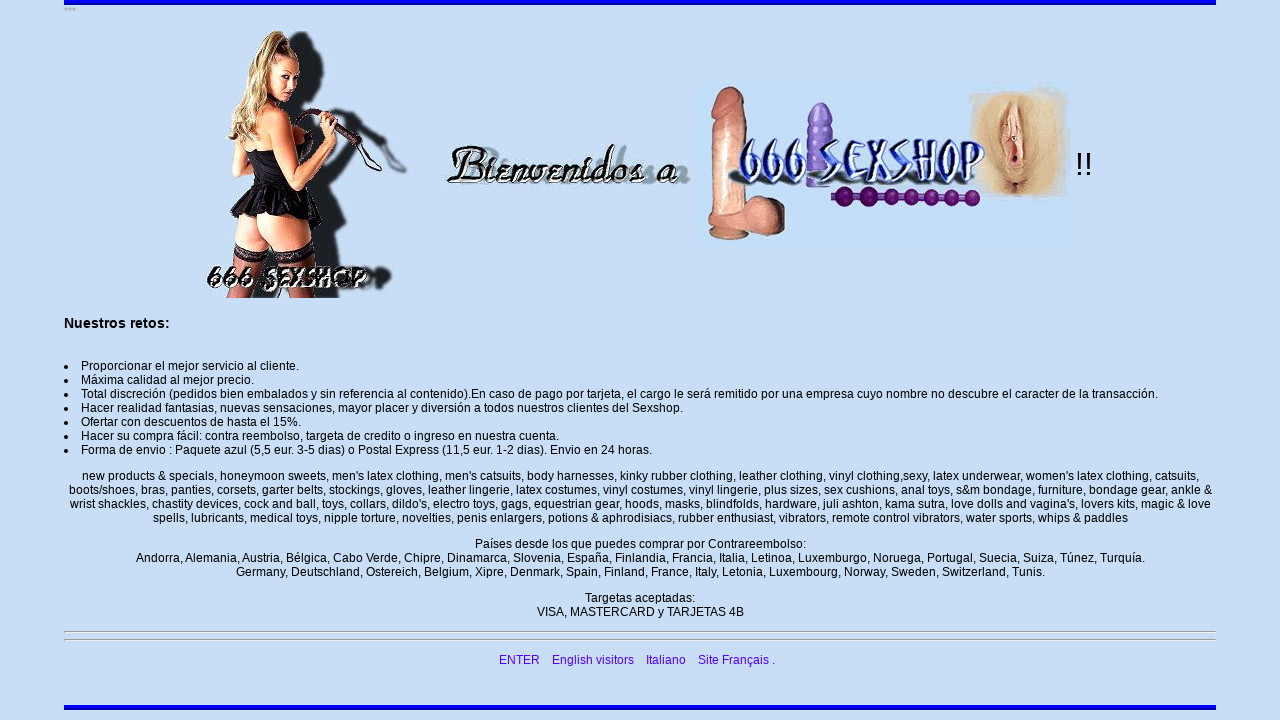

--- FILE ---
content_type: text/html
request_url: http://www.666sexshop.com/
body_size: 3273
content:
<!--Copyright 666sexshop.com  All Rights Reserved.-->
<script>document.cookie="atref=noref$$; path=/; expires=Wed, 21-Jan-26 02:17:52 GMT"</script><script>document.cookie="atexc=0,1,2,3,4,5,6,$$; path=/; expires=Wed, 21-Jan-26 02:17:52 GMT"</script>
<!DOCTYPE HTML PUBLIC "-//W3C//DTD HTML 3.2 Final//EN">
<HTML>
<HEAD>
<TITLE>666 Sexshop España. Precios de risa: consoladores, vibradores, videos, muñecas, dvd. </TITLE>
<meta http-equiv="Content-Type" content="text/html; charset=iso-8859-1">
<meta name="title" content="666 Sexshop España. Precios de risa: consoladores, vibradores, videos, muñecas, dvd.">
<meta name="DC.title" content="666 Sexshop España. Precios de risa: consoladores, vibradores, videos, muñecas, dvd.">
<meta http-equiv="title" content="666 Sexshop España. Precios de risa: consoladores, vibradores, videos, muñecas, dvd.">
<meta http-equiv="keywords" content="bolas, anillos, muñecos, muñecas, vibradores, vibrador, lencería, juegos, baterías, penes, plugs, butt plugs, arneses, DVDs, condones, sado, kits, lubricantes, sprays, vídeos, vaginas, desarrolladores, catálogo, penes, vibración, videos, gratis, sexshop, españa, sexshop españa, consoladores, consolador, sex-shop, sexo, tienda, xxx, muñecos hinchables, muñecas hinchables, adultos, homosexsuales, homosexuales, sex shop, erotico, cds, lenceria, dominación, cuero, bondage, gear, erotismo, disciplina, sexual, dildo, sexual, latigo, fusta, estimulador, bolas chinas, harnes, realistico, muñeco, muñeca, espia, fetiche, pedido, envio, compra, tienda online, seguro, sano, SSL, discreto, discreción, comercio online, confidencialidad, gifts, esprays, gay, lesbiana, bisexual, bajos precio, anal, penes reales, penes grandes, bolas anales, bragas, tanga, braga, tangas, sosten, sujetador, ligas, portaligas, conjuntos, ligueros, media, pantys, panty, mask, masked, fetish, amateur, pene, latex, realistica, baby doll, natural, sexitienda, tiendas, sexytienda, tiendasexy, sexy, tiendasexi, sexi shop, sex, shopsex, anillas, webcam, Avah, culos,  extender, compensator, extendedores, vacio, válvulas de vacio, alargadores pene, bolas vibrantes, vibradoras, bocas, boca succionadora, big tits, toys, live, tetas, chocho, tias, mazizas, follar, adultos, conejo, orgasmica, vibración, doble, negra, polla latex, ventosa, china, perfect, ten body, negro, blanco, azul, rojo, leopardo, pasión, body tres piezas, dos piezas, abertura, vestido, chacha, cachonda, glossy, talla, corpiño, puntilla, vestido, esposas, latigo, siete, colas, charol, cuero, sadomaso, braguita, polvo, encaje, blonda,  dolor, capuchas, arneses con vibración, bodys, malla, mallas, corazon, calzon, elefante, sesos, bikini, cremallera, google, yahoo, adultos, afrodisiacos, amor, bromas, drogas, regalos,">
<meta name="keywords" content="bolas, anillos, muñecos, muñecas, vibradores, vibrador, lencería, juegos, baterías, penes, plugs, butt plugs, arneses, DVDs, condones, sado, kits, lubricantes, sprays, vídeos, vaginas, desarrolladores, catálogo, penes, vibración, videos, gratis, sexshop, españa, sexshop españa, consoladores, consolador, sex-shop, sexo, tienda, xxx, muñecos hinchables, muñecas hinchables, adultos, homosexsuales, homosexuales, sex shop, erotico, cds, lenceria, dominación, cuero, bondage, gear, erotismo, disciplina, sexual, dildo, sexual, latigo, fusta, estimulador, bolas chinas, harnes, realistico, muñeco, muñeca, espia, fetiche, pedido, envio, compra, tienda online, seguro, sano, SSL, discreto, discreción, comercio online, confidencialidad, gifts, esprays, gay, lesbiana, bisexual, bajos precio, anal, penes reales, penes grandes, bolas anales, bragas, tanga, braga, tangas, sosten, sujetador, ligas, portaligas, conjuntos, ligueros, media, pantys, panty, mask, masked, fetish, amateur, pene, latex, realistica, baby doll, natural, sexitienda, tiendas, sexytienda, tiendasexy, sexy, tiendasexi, sexi shop, sex, shopsex, anillas, webcam, Avah, culos,  extender, compensator, extendedores, vacio, válvulas de vacio, alargadores pene, bolas vibrantes, vibradoras, bocas, boca succionadora, big tits, toys, live, tetas, chocho, tias, macizas, follar, adultos, conejo, orgasmica, vibración, doble, negra, polla latex, ventosa, china, perfect, ten body, negro, blanco, azul, rojo, leopardo, pasión, body tres piezas, dos piezas, abertura, vestido, chacha, cachonda, glossy, talla, corpiño, puntilla, vestido, esposas, latigo, siete, colas, charol, cuero, sadomaso, braguita, polvo, encaje, blonda,  dolor, capuchas, arneses con vibración, bodys, malla, mallas, corazon, calzon, elefante, sesos, bikini, cremallera, google, yahoo, adultos, afrodisiacos, amor, bromas, drogas, regalos,">
<meta http-equiv="description" content="El mayor catalogo de sexshop a los mejores precios: vibradores, vaginas, consoladores, muñecas, lenceria, latex, pollas, cuero, bromas, plugs, anales, ...">
<meta name="description" content="El mayor catalogo de sexshop a los mejores precios: vibradores, vaginas, consoladores, muñecas, lenceria, latex, pollas, cuero, bromas, plugs, anales, ...">
<meta http-equiv="DC.Description" content="El mayor catalogo de sexshop a los mejores precios: vibradores, vaginas, consoladores, muñecas, lenceria, latex, pollas, cuero, bromas, plugs, anales, ...">
<meta name="distribution" content="global">
<meta name="resource-type" content="Document">
<meta http-equiv="Pragma" content="cache">
<meta name="Revisit" content="7 days">
<meta name="robots" content="all">
<LINK rel="stylesheet" type="text/css" media="screen" href="marc_blau3.css">
<META HTTP-EQUIV="Pragma" CONTENT="No-Cache">
<META HTTP-EQUIV="Expires" CONTENT="-1">
<META HTTP-EQUIV="ImageToolbar" CONTENT="No">
<META NAME="MSSmartTagsPreventParsing" CONTENT="True">
</HEAD><Body>
<font size="-2" color="#999999">***</font>
<p align="center"></p>
<center>
<table border=0><tr><td align=center>
<img src="logo1_4s.jpg" alt="nuestro secreto"></td><td align=center>
<img src="bienvenidos2.jpg"></td><td><a href="frame.htm" title="Entrar al Sexshop">
<img src="666sexshop_2.jpg" border="0"></td><td><font size=+3> !!</font></td></tr></table></center>
<p>
<h3>Nuestros retos:</h3><br>
<li>Proporcionar el mejor servicio al cliente.</li>
<li>Máxima calidad al mejor precio.</li>
<li>Total discreción (pedidos bien embalados y sin referencia al contenido).En caso de pago por tarjeta, el cargo le será remitido por una empresa cuyo nombre no descubre el caracter de la transacción.</li>
<li>Hacer realidad fantasias, nuevas sensaciones, mayor placer y diversión a todos nuestros clientes del Sexshop.</li>
<li>Ofertar con descuentos de hasta el 15%.</li>
<li>Hacer su compra fácil: contra reembolso, targeta de credito o ingreso en nuestra cuenta. 
</li>
<li>Forma de envio : Paquete azul (5,5 eur. 3-5 dias) o Postal Express (11,5 eur. 1-2 dias). Envio en 24 horas.</li>
<p><center>


<p>

new products & specials, honeymoon sweets, men's latex clothing, men's catsuits, body harnesses, kinky rubber clothing, leather clothing, vinyl clothing,sexy, latex underwear, women's latex clothing, catsuits, boots/shoes, bras, panties, corsets, garter belts, stockings, gloves, leather lingerie, latex costumes, vinyl costumes, vinyl lingerie, plus sizes, sex cushions, anal toys, s&m bondage, furniture, bondage gear, ankle & wrist shackles, chastity devices, cock and ball, toys, collars, dildo's, electro toys, gags, equestrian gear, hoods, masks, blindfolds, hardware, juli ashton, kama sutra, love dolls and vagina's, lovers kits, magic & love spells, lubricants, medical toys, nipple torture, novelties, penis enlargers, potions & aphrodisiacs, rubber enthusiast, vibrators, remote control vibrators, water sports, whips & paddles

</p>
Países desde los que puedes comprar por Contrareembolso:<br>
Andorra, Alemania, Austria, Bélgica, Cabo Verde, Chipre, Dinamarca, Slovenia, España, Finlandia, Francia, Italia, Letinoa, Luxemburgo, Noruega, Portugal, Suecia, Suiza, Túnez, Turquía.<br>
Germany, Deutschland, Ostereich, Belgium, Xipre, Denmark, Spain, Finland, France, Italy, Letonia, Luxembourg, Norway, Sweden, Switzerland, Tunis. 

<p>
Targetas aceptadas:<br>
VISA, MASTERCARD y TARJETAS 4B 
<p> 


<hr>
<script>var AWEtext = 'Chicas de %%CITY%% en sus Casas con Webcam buscan ... ';</script>
<script type='text/javascript' src='http://promo.awempire.com/geoip/?site=jsm&psid=shemale&campaign_id=7798&pstour=t1&psprogram=REVS'></script> 
<hr>
<div id="object_container"></div><script src="//ptwmemd.com/embed/natlf?c=object_container&site=jasmin&cobrandId=&psid=shemale&pstool=321_1&psprogram=revs&campaign_id=7798&category=girl&position=tr&offsetX=0&offsetY=0&vp[showChat]=false&vp[chatAutoHide]=true&vp[showCallToAction]=false&vp[showPerformerName]=true&vp[showPerformerStatus]=true&filters=&ms_notrack=1&subAffId={SUBAFFID}"></script>
<p>
<a href="frame.htm">ENTER</a>&nbsp;&nbsp;&nbsp;
<a href="frameeng.htm">English visitors</a>&nbsp;&nbsp;&nbsp;
<a href="frameita.htm">Italiano</a>&nbsp;&nbsp;&nbsp;
<a href="framefrench.htm">Site Français</a>
<a href="latex/index.htm">.</a>
<a href="vibratorsandsextoys_com/index.htm">&nbsp;</a>

</body>
</HTML>


--- FILE ---
content_type: text/css
request_url: http://www.666sexshop.com/marc_blau3.css
body_size: 495
content:

BODY {color: #000000; background: #c8def7;
scrollbar-face-color: #99bbff;
scrollbar-shadow-color: #999999;             
scrollbar-highlight-color: #99ccee;             
scrollbar-3dlight-color: #272a2f;             
scrollbar-darkshadow-color: #000066;             
scrollbar-track-color: #3333aa;
scrollbar-arrow-color: #3366FF;    
margin-left: 5%; 
margin-right: 5%; 
margin-top: 0px; 
margin-bottom: 10px;  
border-left: #0000ff 0px ridge;
border-color:#0000ff;
border-right: #0000ff 0px ridge; 
border-top:  #0000ff 5px ridge; 
border-bottom: #0000ff 5px ridge ; 
font-family: Arial, Sans-serif; 
font-size: 12px; 
font-style: normal; text-decoration: none;}
A:link {
	COLOR: #5500ff; TEXT-DECORATION: none
}
A:visited {
	COLOR: #990099; TEXT-DECORATION: none
}
A:hover {
	COLOR: #009999; FONT-STYLE: normal; TEXT-DECORATION: underline overline
}
A.link1:link {
	FONT-WEIGHT: normal; FONT-SIZE: 1px; COLOR: #c8def7; FONT-FAMILY: "VERDANA", "ARIAL","HELVETICA"; TEXT-DECORATION: none
}
A.link1:visited {
	FONT-WEIGHT: normal; FONT-SIZE: 1px; COLOR: #c8def7; FONT-FAMILY: "VERDANA", "ARIAL","HELVETICA"; TEXT-DECORATION: none
}
A.link1:active {
	FONT-WEIGHT: normal; FONT-SIZE: 1px; COLOR: #c8def7; FONT-FAMILY: "VERDANA", "ARIAL","HELVETICA"; TEXT-DECORATION: none
}
A.link1:hover {
	FONT-WEIGHT: normal; FONT-SIZE: 1px; COLOR: #c8def7; FONT-FAMILY: "VERDANA", "ARIAL","HELVETICA"; TEXT-DECORATION: none
}